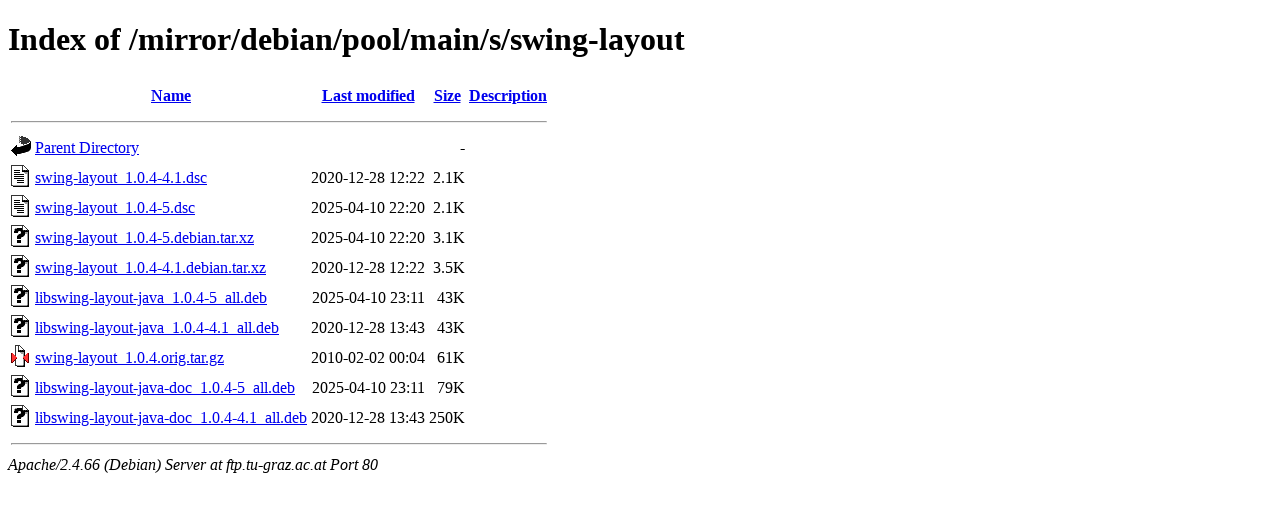

--- FILE ---
content_type: text/html;charset=UTF-8
request_url: http://ftp.tu-graz.ac.at/mirror/debian/pool/main/s/swing-layout/?C=S;O=A
body_size: 701
content:
<!DOCTYPE HTML PUBLIC "-//W3C//DTD HTML 4.01//EN" "http://www.w3.org/TR/html4/strict.dtd">
<html>
 <head>
  <title>Index of /mirror/debian/pool/main/s/swing-layout</title>
 </head>
 <body>
<h1>Index of /mirror/debian/pool/main/s/swing-layout</h1>
  <table>
   <tr><th valign="top"><img src="/icons/blank.gif" alt="[ICO]"></th><th><a href="?C=N;O=A">Name</a></th><th><a href="?C=M;O=A">Last modified</a></th><th><a href="?C=S;O=D">Size</a></th><th><a href="?C=D;O=A">Description</a></th></tr>
   <tr><th colspan="5"><hr></th></tr>
<tr><td valign="top"><img src="/icons/back.gif" alt="[PARENTDIR]"></td><td><a href="/mirror/debian/pool/main/s/">Parent Directory</a></td><td>&nbsp;</td><td align="right">  - </td><td>&nbsp;</td></tr>
<tr><td valign="top"><img src="/icons/text.gif" alt="[TXT]"></td><td><a href="swing-layout_1.0.4-4.1.dsc">swing-layout_1.0.4-4.1.dsc</a></td><td align="right">2020-12-28 12:22  </td><td align="right">2.1K</td><td>&nbsp;</td></tr>
<tr><td valign="top"><img src="/icons/text.gif" alt="[TXT]"></td><td><a href="swing-layout_1.0.4-5.dsc">swing-layout_1.0.4-5.dsc</a></td><td align="right">2025-04-10 22:20  </td><td align="right">2.1K</td><td>&nbsp;</td></tr>
<tr><td valign="top"><img src="/icons/unknown.gif" alt="[   ]"></td><td><a href="swing-layout_1.0.4-5.debian.tar.xz">swing-layout_1.0.4-5.debian.tar.xz</a></td><td align="right">2025-04-10 22:20  </td><td align="right">3.1K</td><td>&nbsp;</td></tr>
<tr><td valign="top"><img src="/icons/unknown.gif" alt="[   ]"></td><td><a href="swing-layout_1.0.4-4.1.debian.tar.xz">swing-layout_1.0.4-4.1.debian.tar.xz</a></td><td align="right">2020-12-28 12:22  </td><td align="right">3.5K</td><td>&nbsp;</td></tr>
<tr><td valign="top"><img src="/icons/unknown.gif" alt="[   ]"></td><td><a href="libswing-layout-java_1.0.4-5_all.deb">libswing-layout-java_1.0.4-5_all.deb</a></td><td align="right">2025-04-10 23:11  </td><td align="right"> 43K</td><td>&nbsp;</td></tr>
<tr><td valign="top"><img src="/icons/unknown.gif" alt="[   ]"></td><td><a href="libswing-layout-java_1.0.4-4.1_all.deb">libswing-layout-java_1.0.4-4.1_all.deb</a></td><td align="right">2020-12-28 13:43  </td><td align="right"> 43K</td><td>&nbsp;</td></tr>
<tr><td valign="top"><img src="/icons/compressed.gif" alt="[   ]"></td><td><a href="swing-layout_1.0.4.orig.tar.gz">swing-layout_1.0.4.orig.tar.gz</a></td><td align="right">2010-02-02 00:04  </td><td align="right"> 61K</td><td>&nbsp;</td></tr>
<tr><td valign="top"><img src="/icons/unknown.gif" alt="[   ]"></td><td><a href="libswing-layout-java-doc_1.0.4-5_all.deb">libswing-layout-java-doc_1.0.4-5_all.deb</a></td><td align="right">2025-04-10 23:11  </td><td align="right"> 79K</td><td>&nbsp;</td></tr>
<tr><td valign="top"><img src="/icons/unknown.gif" alt="[   ]"></td><td><a href="libswing-layout-java-doc_1.0.4-4.1_all.deb">libswing-layout-java-doc_1.0.4-4.1_all.deb</a></td><td align="right">2020-12-28 13:43  </td><td align="right">250K</td><td>&nbsp;</td></tr>
   <tr><th colspan="5"><hr></th></tr>
</table>
<address>Apache/2.4.66 (Debian) Server at ftp.tu-graz.ac.at Port 80</address>
</body></html>
